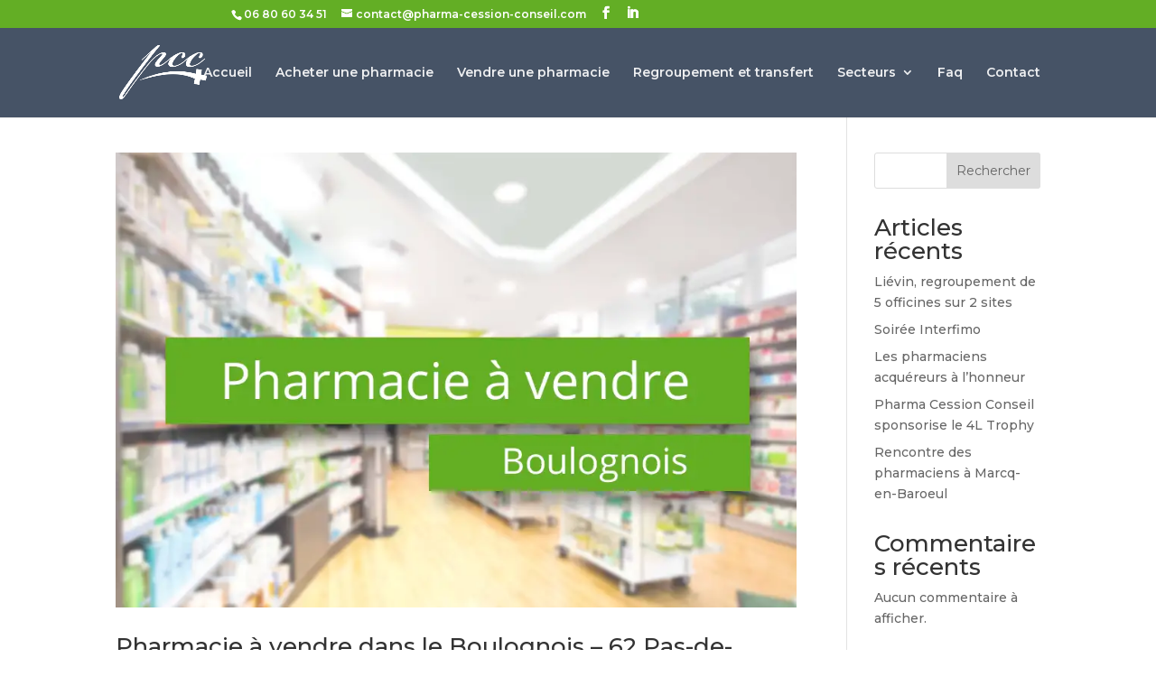

--- FILE ---
content_type: text/css; charset=utf-8
request_url: https://pharma-cession-conseil.com/wp-content/cache/min/1/wp-content/themes/Pharmacie-a-vendre/style.css?ver=1766402988
body_size: 39
content:
.wpgb-facet-5 .wpgb-reset{background-color:#81bf4c!important}.wpgb-facet .wpgb-facet-title{font-size:13px !IMPORTANT;line-height:16px !IMPORTANT;padding:0;margin:0 0 14px 0 !IMPORTANT}